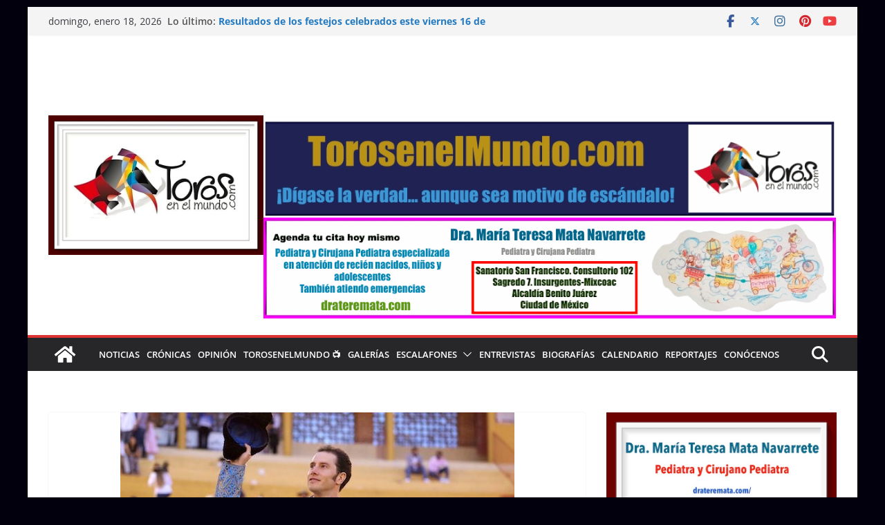

--- FILE ---
content_type: text/html; charset=utf-8
request_url: https://www.google.com/recaptcha/api2/aframe
body_size: 267
content:
<!DOCTYPE HTML><html><head><meta http-equiv="content-type" content="text/html; charset=UTF-8"></head><body><script nonce="ZoULD7wQvih1TxJ-KWEv_g">/** Anti-fraud and anti-abuse applications only. See google.com/recaptcha */ try{var clients={'sodar':'https://pagead2.googlesyndication.com/pagead/sodar?'};window.addEventListener("message",function(a){try{if(a.source===window.parent){var b=JSON.parse(a.data);var c=clients[b['id']];if(c){var d=document.createElement('img');d.src=c+b['params']+'&rc='+(localStorage.getItem("rc::a")?sessionStorage.getItem("rc::b"):"");window.document.body.appendChild(d);sessionStorage.setItem("rc::e",parseInt(sessionStorage.getItem("rc::e")||0)+1);localStorage.setItem("rc::h",'1768731450797');}}}catch(b){}});window.parent.postMessage("_grecaptcha_ready", "*");}catch(b){}</script></body></html>